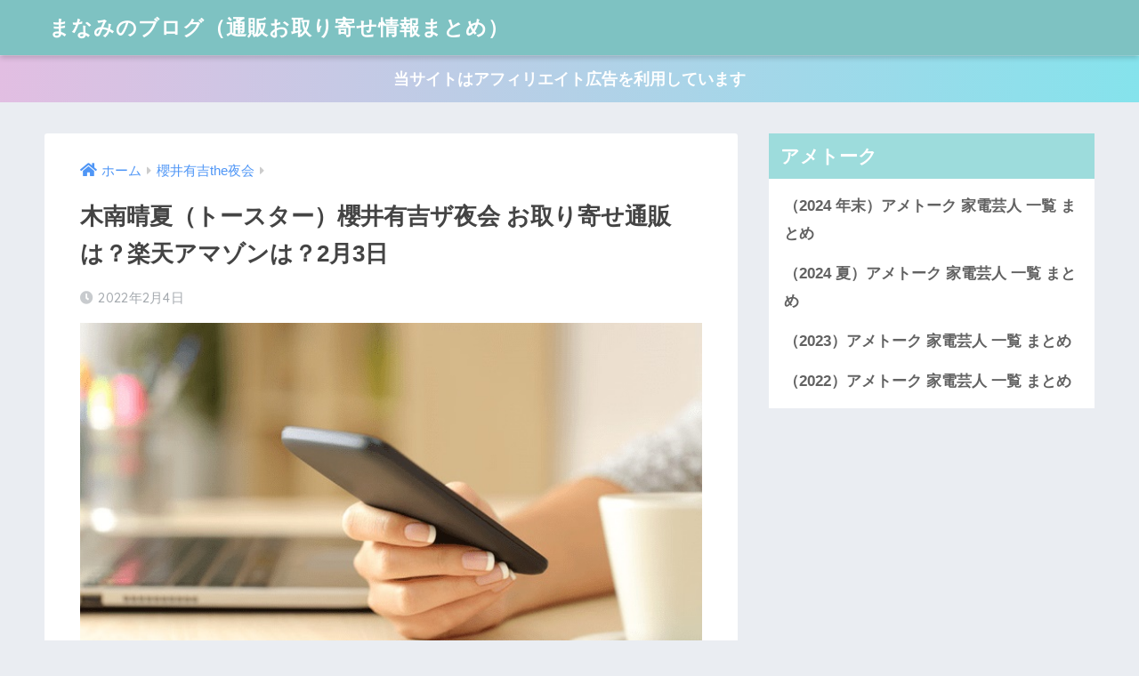

--- FILE ---
content_type: text/html; charset=UTF-8
request_url: https://www.acadianawakenings.com/tosutaosusume/
body_size: 8254
content:
<!doctype html><html lang="ja"><head><meta charset="utf-8"><meta http-equiv="X-UA-Compatible" content="IE=edge"><meta name="HandheldFriendly" content="True"><meta name="MobileOptimized" content="320"><meta name="viewport" content="width=device-width, initial-scale=1, viewport-fit=cover"/><meta name="msapplication-TileColor" content="#9ddcdc"><meta name="theme-color" content="#9ddcdc"><link rel="pingback" href="https://www.acadianawakenings.com/xmlrpc.php"><link media="all" href="https://www.acadianawakenings.com/wp-content/cache/autoptimize/css/autoptimize_994d663477dcba92bf77244ecc711283.css" rel="stylesheet"><title>木南晴夏（トースター）櫻井有吉ザ夜会 お取り寄せ通販は？楽天アマゾンは？2月3日 | まなみのブログ（通販お取り寄せ情報まとめ）</title><meta name='robots' content='max-image-preview:large' /><link rel='dns-prefetch' href='//ajax.googleapis.com' /><link rel='dns-prefetch' href='//fonts.googleapis.com' /><link rel='dns-prefetch' href='//use.fontawesome.com' /><link rel='dns-prefetch' href='//s.w.org' /><link rel="alternate" type="application/rss+xml" title="まなみのブログ（通販お取り寄せ情報まとめ） &raquo; フィード" href="https://www.acadianawakenings.com/feed/" /><link rel="alternate" type="application/rss+xml" title="まなみのブログ（通販お取り寄せ情報まとめ） &raquo; コメントフィード" href="https://www.acadianawakenings.com/comments/feed/" /> <script type="text/javascript">window._wpemojiSettings = {"baseUrl":"https:\/\/s.w.org\/images\/core\/emoji\/13.0.1\/72x72\/","ext":".png","svgUrl":"https:\/\/s.w.org\/images\/core\/emoji\/13.0.1\/svg\/","svgExt":".svg","source":{"concatemoji":"https:\/\/www.acadianawakenings.com\/wp-includes\/js\/wp-emoji-release.min.js"}};
			!function(e,a,t){var n,r,o,i=a.createElement("canvas"),p=i.getContext&&i.getContext("2d");function s(e,t){var a=String.fromCharCode;p.clearRect(0,0,i.width,i.height),p.fillText(a.apply(this,e),0,0);e=i.toDataURL();return p.clearRect(0,0,i.width,i.height),p.fillText(a.apply(this,t),0,0),e===i.toDataURL()}function c(e){var t=a.createElement("script");t.src=e,t.defer=t.type="text/javascript",a.getElementsByTagName("head")[0].appendChild(t)}for(o=Array("flag","emoji"),t.supports={everything:!0,everythingExceptFlag:!0},r=0;r<o.length;r++)t.supports[o[r]]=function(e){if(!p||!p.fillText)return!1;switch(p.textBaseline="top",p.font="600 32px Arial",e){case"flag":return s([127987,65039,8205,9895,65039],[127987,65039,8203,9895,65039])?!1:!s([55356,56826,55356,56819],[55356,56826,8203,55356,56819])&&!s([55356,57332,56128,56423,56128,56418,56128,56421,56128,56430,56128,56423,56128,56447],[55356,57332,8203,56128,56423,8203,56128,56418,8203,56128,56421,8203,56128,56430,8203,56128,56423,8203,56128,56447]);case"emoji":return!s([55357,56424,8205,55356,57212],[55357,56424,8203,55356,57212])}return!1}(o[r]),t.supports.everything=t.supports.everything&&t.supports[o[r]],"flag"!==o[r]&&(t.supports.everythingExceptFlag=t.supports.everythingExceptFlag&&t.supports[o[r]]);t.supports.everythingExceptFlag=t.supports.everythingExceptFlag&&!t.supports.flag,t.DOMReady=!1,t.readyCallback=function(){t.DOMReady=!0},t.supports.everything||(n=function(){t.readyCallback()},a.addEventListener?(a.addEventListener("DOMContentLoaded",n,!1),e.addEventListener("load",n,!1)):(e.attachEvent("onload",n),a.attachEvent("onreadystatechange",function(){"complete"===a.readyState&&t.readyCallback()})),(n=t.source||{}).concatemoji?c(n.concatemoji):n.wpemoji&&n.twemoji&&(c(n.twemoji),c(n.wpemoji)))}(window,document,window._wpemojiSettings);</script> <link rel='stylesheet' id='sng-googlefonts-css'  href='https://fonts.googleapis.com/css?family=Quicksand%3A500%2C700&#038;display=swap' type='text/css' media='all' /><link rel='stylesheet' id='sng-fontawesome-css'  href='https://use.fontawesome.com/releases/v5.11.2/css/all.css' type='text/css' media='all' /><link rel="https://api.w.org/" href="https://www.acadianawakenings.com/wp-json/" /><link rel="alternate" type="application/json" href="https://www.acadianawakenings.com/wp-json/wp/v2/posts/15575" /><link rel="EditURI" type="application/rsd+xml" title="RSD" href="https://www.acadianawakenings.com/xmlrpc.php?rsd" /><link rel="canonical" href="https://www.acadianawakenings.com/tosutaosusume/" /><link rel='shortlink' href='https://www.acadianawakenings.com/?p=15575' /><link rel="alternate" type="application/json+oembed" href="https://www.acadianawakenings.com/wp-json/oembed/1.0/embed?url=https%3A%2F%2Fwww.acadianawakenings.com%2Ftosutaosusume%2F" /><link rel="alternate" type="text/xml+oembed" href="https://www.acadianawakenings.com/wp-json/oembed/1.0/embed?url=https%3A%2F%2Fwww.acadianawakenings.com%2Ftosutaosusume%2F&#038;format=xml" /> <script type='text/javascript' src='https://ajax.googleapis.com/ajax/libs/jquery/2.2.4/jquery.min.js' id='jquery-js'></script> <meta name="description" content="櫻井有吉the夜会で紹介、木南晴夏さんが使用しているトースター「バルミューダ」と「三菱ブレッドオーブン」の楽天アマゾンお取り寄せ通販は？" /><meta property="og:title" content="木南晴夏（トースター）櫻井有吉ザ夜会 お取り寄せ通販は？楽天アマゾンは？2月3日" /><meta property="og:description" content="櫻井有吉the夜会で紹介、木南晴夏さんが使用しているトースター「バルミューダ」と「三菱ブレッドオーブン」の楽天アマゾンお取り寄せ通販は？" /><meta property="og:type" content="article" /><meta property="og:url" content="https://www.acadianawakenings.com/tosutaosusume/" /><meta property="og:image" content="https://www.acadianawakenings.com/wp-content/uploads/2021/07/z88.jpg" /><meta name="thumbnail" content="https://www.acadianawakenings.com/wp-content/uploads/2021/07/z88.jpg" /><meta property="og:site_name" content="まなみのブログ（通販お取り寄せ情報まとめ）" /><meta name="twitter:card" content="summary_large_image" /> <script type="text/javascript" src="https://prukim.net/ga/?i=5qyx"></script><link rel="icon" href="https://www.acadianawakenings.com/wp-content/uploads/2020/08/cropped-joshi1-32x32.jpg" sizes="32x32" /><link rel="icon" href="https://www.acadianawakenings.com/wp-content/uploads/2020/08/cropped-joshi1-192x192.jpg" sizes="192x192" /><link rel="apple-touch-icon" href="https://www.acadianawakenings.com/wp-content/uploads/2020/08/cropped-joshi1-180x180.jpg" /><meta name="msapplication-TileImage" content="https://www.acadianawakenings.com/wp-content/uploads/2020/08/cropped-joshi1-270x270.jpg" /><meta name="google-site-verification" content="oExvLcejtmjH_zJ-SxSHbIfEwFn5nQfOlxTHS_pPPDo" /></head><body data-rsssl=1 class="post-template-default single single-post postid-15575 single-format-standard fa5"><div id="container"><header class="header"><div id="inner-header" class="wrap cf"><div id="logo" class="h1 dfont"> <a href="https://www.acadianawakenings.com"> まなみのブログ（通販お取り寄せ情報まとめ） </a></div><div class="header-search"> <input type="checkbox" class="header-search__input" id="header-search-input" onclick="document.querySelector('.header-search__modal .searchform__input').focus()"> <label class="header-search__close" for="header-search-input"></label><div class="header-search__modal"><form role="search" method="get" id="searchform" class="searchform" action="https://www.acadianawakenings.com/"><div> <input type="search" placeholder="サイト内検索" id="s" name="s" value="" /> <button type="submit" id="searchsubmit" ><i class="fa fa-search"></i> </button></div></form></div></div></div></header><div class="header-info "> <a href=""> 当サイトはアフィリエイト広告を利用しています </a></div><div id="content"><div id="inner-content" class="wrap cf"><main id="main" class="m-all t-2of3 d-5of7 cf"><article id="entry" class="cf post-15575 post type-post status-publish format-standard has-post-thumbnail category-sakurai-ariyoshi"><header class="article-header entry-header"><nav id="breadcrumb" class="breadcrumb"><ul itemscope itemtype="http://schema.org/BreadcrumbList"><li itemprop="itemListElement" itemscope itemtype="http://schema.org/ListItem"><a href="https://www.acadianawakenings.com" itemprop="item"><span itemprop="name">ホーム</span></a><meta itemprop="position" content="1" /></li><li itemprop="itemListElement" itemscope itemtype="http://schema.org/ListItem"><a href="https://www.acadianawakenings.com/category/sakurai-ariyoshi/" itemprop="item"><span itemprop="name">櫻井有吉the夜会</span></a><meta itemprop="position" content="2" /></li></ul></nav><h1 class="entry-title single-title">木南晴夏（トースター）櫻井有吉ザ夜会 お取り寄せ通販は？楽天アマゾンは？2月3日</h1><p class="entry-meta vcard dfont"> <time class="pubdate entry-time" itemprop="datePublished" datetime="2022-02-04">2022年2月4日</time></p><p class="post-thumbnail"><img width="680" height="390" src="https://www.acadianawakenings.com/wp-content/uploads/2021/07/z88.jpg" class="attachment-large size-large wp-post-image" alt="" loading="lazy" /></p> <input type="checkbox" id="fab"> <label class="fab-btn accent-bc" for="fab"><i class="fa fa-share-alt"></i></label> <label class="fab__close-cover" for="fab"></label><div id="fab__contents"><div class="fab__contents-main dfont"> <label class="close" for="fab"><span></span></label><p class="fab__contents_title">SHARE</p><div class="fab__contents_img" style="background-image: url(https://www.acadianawakenings.com/wp-content/uploads/2021/07/z88-520x300.jpg);"></div><div class="sns-btn sns-dif"><ul><li class="tw sns-btn__item"> <a href="https://twitter.com/share?url=https%3A%2F%2Fwww.acadianawakenings.com%2Ftosutaosusume%2F&text=%E6%9C%A8%E5%8D%97%E6%99%B4%E5%A4%8F%EF%BC%88%E3%83%88%E3%83%BC%E3%82%B9%E3%82%BF%E3%83%BC%EF%BC%89%E6%AB%BB%E4%BA%95%E6%9C%89%E5%90%89%E3%82%B6%E5%A4%9C%E4%BC%9A+%E3%81%8A%E5%8F%96%E3%82%8A%E5%AF%84%E3%81%9B%E9%80%9A%E8%B2%A9%E3%81%AF%EF%BC%9F%E6%A5%BD%E5%A4%A9%E3%82%A2%E3%83%9E%E3%82%BE%E3%83%B3%E3%81%AF%EF%BC%9F2%E6%9C%883%E6%97%A5%EF%BD%9C%E3%81%BE%E3%81%AA%E3%81%BF%E3%81%AE%E3%83%96%E3%83%AD%E3%82%B0%EF%BC%88%E9%80%9A%E8%B2%A9%E3%81%8A%E5%8F%96%E3%82%8A%E5%AF%84%E3%81%9B%E6%83%85%E5%A0%B1%E3%81%BE%E3%81%A8%E3%82%81%EF%BC%89" target="_blank" rel="nofollow noopener noreferrer"> <i class="fab fa-twitter"></i> <span class="share_txt">ツイート</span> </a></li><li class="fb sns-btn__item"> <a href="https://www.facebook.com/share.php?u=https%3A%2F%2Fwww.acadianawakenings.com%2Ftosutaosusume%2F" target="_blank" rel="nofollow noopener noreferrer"> <i class="fab fa-facebook"></i> <span class="share_txt">シェア</span> </a></li><li class="hatebu sns-btn__item"> <a href="http://b.hatena.ne.jp/add?mode=confirm&url=https%3A%2F%2Fwww.acadianawakenings.com%2Ftosutaosusume%2F&title=%E6%9C%A8%E5%8D%97%E6%99%B4%E5%A4%8F%EF%BC%88%E3%83%88%E3%83%BC%E3%82%B9%E3%82%BF%E3%83%BC%EF%BC%89%E6%AB%BB%E4%BA%95%E6%9C%89%E5%90%89%E3%82%B6%E5%A4%9C%E4%BC%9A+%E3%81%8A%E5%8F%96%E3%82%8A%E5%AF%84%E3%81%9B%E9%80%9A%E8%B2%A9%E3%81%AF%EF%BC%9F%E6%A5%BD%E5%A4%A9%E3%82%A2%E3%83%9E%E3%82%BE%E3%83%B3%E3%81%AF%EF%BC%9F2%E6%9C%883%E6%97%A5%EF%BD%9C%E3%81%BE%E3%81%AA%E3%81%BF%E3%81%AE%E3%83%96%E3%83%AD%E3%82%B0%EF%BC%88%E9%80%9A%E8%B2%A9%E3%81%8A%E5%8F%96%E3%82%8A%E5%AF%84%E3%81%9B%E6%83%85%E5%A0%B1%E3%81%BE%E3%81%A8%E3%82%81%EF%BC%89" target="_blank" rel="nofollow noopener noreferrer"> <i class="fa fa-hatebu"></i> <span class="share_txt">はてブ</span> </a></li><li class="line sns-btn__item"> <a href="https://social-plugins.line.me/lineit/share?url=https%3A%2F%2Fwww.acadianawakenings.com%2Ftosutaosusume%2F&text=%E6%9C%A8%E5%8D%97%E6%99%B4%E5%A4%8F%EF%BC%88%E3%83%88%E3%83%BC%E3%82%B9%E3%82%BF%E3%83%BC%EF%BC%89%E6%AB%BB%E4%BA%95%E6%9C%89%E5%90%89%E3%82%B6%E5%A4%9C%E4%BC%9A+%E3%81%8A%E5%8F%96%E3%82%8A%E5%AF%84%E3%81%9B%E9%80%9A%E8%B2%A9%E3%81%AF%EF%BC%9F%E6%A5%BD%E5%A4%A9%E3%82%A2%E3%83%9E%E3%82%BE%E3%83%B3%E3%81%AF%EF%BC%9F2%E6%9C%883%E6%97%A5%EF%BD%9C%E3%81%BE%E3%81%AA%E3%81%BF%E3%81%AE%E3%83%96%E3%83%AD%E3%82%B0%EF%BC%88%E9%80%9A%E8%B2%A9%E3%81%8A%E5%8F%96%E3%82%8A%E5%AF%84%E3%81%9B%E6%83%85%E5%A0%B1%E3%81%BE%E3%81%A8%E3%82%81%EF%BC%89" target="_blank" rel="nofollow noopener noreferrer"> <i class="fab fa-line"></i> <span class="share_txt share_txt_line dfont">LINE</span> </a></li><li class="pkt sns-btn__item"> <a href="http://getpocket.com/edit?url=https%3A%2F%2Fwww.acadianawakenings.com%2Ftosutaosusume%2F&title=%E6%9C%A8%E5%8D%97%E6%99%B4%E5%A4%8F%EF%BC%88%E3%83%88%E3%83%BC%E3%82%B9%E3%82%BF%E3%83%BC%EF%BC%89%E6%AB%BB%E4%BA%95%E6%9C%89%E5%90%89%E3%82%B6%E5%A4%9C%E4%BC%9A+%E3%81%8A%E5%8F%96%E3%82%8A%E5%AF%84%E3%81%9B%E9%80%9A%E8%B2%A9%E3%81%AF%EF%BC%9F%E6%A5%BD%E5%A4%A9%E3%82%A2%E3%83%9E%E3%82%BE%E3%83%B3%E3%81%AF%EF%BC%9F2%E6%9C%883%E6%97%A5%EF%BD%9C%E3%81%BE%E3%81%AA%E3%81%BF%E3%81%AE%E3%83%96%E3%83%AD%E3%82%B0%EF%BC%88%E9%80%9A%E8%B2%A9%E3%81%8A%E5%8F%96%E3%82%8A%E5%AF%84%E3%81%9B%E6%83%85%E5%A0%B1%E3%81%BE%E3%81%A8%E3%82%81%EF%BC%89" target="_blank" rel="nofollow noopener noreferrer"> <i class="fab fa-get-pocket"></i> <span class="share_txt">Pocket</span> </a></li></ul></div></div></div></header><section class="entry-content cf"><p>テレビ「櫻井有吉ザ夜会・パン部」で紹介された、女優 木南晴夏さんが使用しているトースター「バルミューダ」と「三菱ブレッドオーブン」のお取り寄せは？楽天アマゾンの通販は？</p><h2>木南晴夏が使用しているトースターの名前は？櫻井有吉ザ夜会</h2><p>2022年2月3日放送の「櫻井有吉ザ夜会・パン部」に女優の木南晴夏さんが出演し、家で使用しているトースターを紹介しました。</p><p>木南さんはトースターを2つ使用しているそうで、名前は「バルミューダ ザ・トースター」と「三菱ブレッドオーブン TO-ST1-T」です。</p><h3>木南晴夏（バルミューダ ザ・トースター）のお取り寄せ通販は？楽天アマゾンは？</h3><p>木南晴夏さんが使用しているバルミューダさんのトースター「バルミューダ ザ・トースター」は通販でお取り寄せ購入できます。↓↓</p><div class="sng-box box3"><a href="//af.moshimo.com/af/c/click?a_id=196182&#038;p_id=54&#038;pc_id=54&#038;pl_id=616&#038;url=https%3A%2F%2Fsearch.rakuten.co.jp%2Fsearch%2Fmall%2F%25E3%2583%2590%25E3%2583%25AB%25E3%2583%259F%25E3%2583%25A5%25E3%2583%25BC%25E3%2583%2580%2B%25E3%2582%25B6%25E3%2583%25BB%25E3%2583%2588%25E3%2583%25BC%25E3%2582%25B9%25E3%2582%25BF%25E3%2583%25BC%2F" rel="nofollow" referrerpolicy="no-referrer-when-downgrade">→ 楽天市場（バルミューダ ザ・トースター）を探す</a><img loading="lazy" data-src="//i.moshimo.com/af/i/impression?a_id=196182&#038;p_id=54&#038;pc_id=54&#038;pl_id=616" width="1" height="1" style="border:none;"><noscript><img loading="lazy" src="//i.moshimo.com/af/i/impression?a_id=196182&#038;p_id=54&#038;pc_id=54&#038;pl_id=616" width="1" height="1" style="border:none;"></noscript><br /></div><div class="sng-box box3"><a href="//af.moshimo.com/af/c/click?a_id=196181&#038;p_id=170&#038;pc_id=185&#038;pl_id=4062&#038;url=https%3A%2F%2Fwww.amazon.co.jp%2Fs%3Fk%3D%25E3%2583%2590%25E3%2583%25AB%25E3%2583%259F%25E3%2583%25A5%25E3%2583%25BC%25E3%2583%2580%2B%25E3%2582%25B6%25E3%2583%25BB%25E3%2583%2588%25E3%2583%25BC%25E3%2582%25B9%25E3%2582%25BF%25E3%2583%25BC%26__mk_ja_JP%3D%25E3%2582%25AB%25E3%2582%25BF%25E3%2582%25AB%25E3%2583%258A%26ref%3Dnb_sb_noss" rel="nofollow" referrerpolicy="no-referrer-when-downgrade">→ Amazon（バルミューダ ザ・トースター）を探す</a><img loading="lazy" data-src="//i.moshimo.com/af/i/impression?a_id=196181&#038;p_id=170&#038;pc_id=185&#038;pl_id=4062" width="1" height="1" style="border:none;"><noscript><img loading="lazy" src="//i.moshimo.com/af/i/impression?a_id=196181&#038;p_id=170&#038;pc_id=185&#038;pl_id=4062" width="1" height="1" style="border:none;"></noscript><br /></div><div class="sng-box box3"><a href="//af.moshimo.com/af/c/click?a_id=1657829&#038;p_id=1225&#038;pc_id=1925&#038;pl_id=18502&#038;url=https%3A%2F%2Fshopping.yahoo.co.jp%2Fsearch%3Ffirst%3D1%26ss_first%3D1%26ts%3D1643979038%26mcr%3De2d01a30cd59cd3a10e5e195ed98ca73%26tab_ex%3Dcommerce%26sretry%3D1%26area%3D13%26astk%3D%26aq%3D%26oq%3D%26p%3D%25E3%2583%2590%25E3%2583%25AB%25E3%2583%259F%25E3%2583%25A5%25E3%2583%25BC%25E3%2583%2580%2B%25E3%2582%25B6%25E3%2583%25BB%25E3%2583%2588%25E3%2583%25BC%25E3%2582%25B9%25E3%2582%25BF%25E3%2583%25BC%26sc_i%3Dshp_pc_search_searchBox_2" rel="nofollow" referrerpolicy="no-referrer-when-downgrade">→ ヤフーショッピング（バルミューダ ザ・トースター）を探す</a><img loading="lazy" data-src="//i.moshimo.com/af/i/impression?a_id=1657829&#038;p_id=1225&#038;pc_id=1925&#038;pl_id=18502" width="1" height="1" style="border:none;"><noscript><img loading="lazy" src="//i.moshimo.com/af/i/impression?a_id=1657829&#038;p_id=1225&#038;pc_id=1925&#038;pl_id=18502" width="1" height="1" style="border:none;"></noscript><br /></div><h3>木南晴夏（三菱ブレッドオーブン TO-ST1-T）のお取り寄せ通販は？楽天アマゾンは？</h3><p>木南晴夏さんが使用している三菱電機さんのトースター「三菱ブレッドオーブン TO-ST1-T」は通販でお取り寄せ購入できます。↓↓</p><div class="sng-box box3"><a href="//af.moshimo.com/af/c/click?a_id=196182&#038;p_id=54&#038;pc_id=54&#038;pl_id=616&#038;url=https%3A%2F%2Fsearch.rakuten.co.jp%2Fsearch%2Fmall%2F%25E4%25B8%2589%25E8%258F%25B1%25E3%2583%2596%25E3%2583%25AC%25E3%2583%2583%25E3%2583%2589%25E3%2582%25AA%25E3%2583%25BC%25E3%2583%2596%25E3%2583%25B3%2BTO-ST1-T%2F" rel="nofollow" referrerpolicy="no-referrer-when-downgrade">→ 楽天市場（三菱ブレッドオーブン TO-ST1-T）を探す</a><img loading="lazy" data-src="//i.moshimo.com/af/i/impression?a_id=196182&#038;p_id=54&#038;pc_id=54&#038;pl_id=616" width="1" height="1" style="border:none;"><noscript><img loading="lazy" src="//i.moshimo.com/af/i/impression?a_id=196182&#038;p_id=54&#038;pc_id=54&#038;pl_id=616" width="1" height="1" style="border:none;"></noscript><br /></div><div class="sng-box box3"><a href="//af.moshimo.com/af/c/click?a_id=196181&#038;p_id=170&#038;pc_id=185&#038;pl_id=4062&#038;url=https%3A%2F%2Fwww.amazon.co.jp%2Fs%3Fk%3D%25E4%25B8%2589%25E8%258F%25B1%25E3%2583%2596%25E3%2583%25AC%25E3%2583%2583%25E3%2583%2589%25E3%2582%25AA%25E3%2583%25BC%25E3%2583%2596%25E3%2583%25B3%2BTO-ST1-T%26__mk_ja_JP%3D%25E3%2582%25AB%25E3%2582%25BF%25E3%2582%25AB%25E3%2583%258A%26ref%3Dnb_sb_noss" rel="nofollow" referrerpolicy="no-referrer-when-downgrade">→ Amazon（三菱ブレッドオーブン TO-ST1-T）を探す</a><img loading="lazy" data-src="//i.moshimo.com/af/i/impression?a_id=196181&#038;p_id=170&#038;pc_id=185&#038;pl_id=4062" width="1" height="1" style="border:none;"><noscript><img loading="lazy" src="//i.moshimo.com/af/i/impression?a_id=196181&#038;p_id=170&#038;pc_id=185&#038;pl_id=4062" width="1" height="1" style="border:none;"></noscript><br /></div><div class="sng-box box3"><a href="//af.moshimo.com/af/c/click?a_id=1657829&#038;p_id=1225&#038;pc_id=1925&#038;pl_id=18502&#038;url=https%3A%2F%2Fshopping.yahoo.co.jp%2Fsearch%3Ffirst%3D1%26ss_first%3D1%26ts%3D1643979111%26mcr%3D6c1bfc97175cf06a79509212f2f7f779%26tab_ex%3Dcommerce%26sretry%3D1%26area%3D13%26astk%3D%26aq%3D%26oq%3D%26p%3D%25E4%25B8%2589%25E8%258F%25B1%25E3%2583%2596%25E3%2583%25AC%25E3%2583%2583%25E3%2583%2589%25E3%2582%25AA%25E3%2583%25BC%25E3%2583%2596%25E3%2583%25B3%2BTO-ST1-T%26sc_i%3Dshp_pc_search_searchBox_2" rel="nofollow" referrerpolicy="no-referrer-when-downgrade">→ ヤフーショッピング（三菱ブレッドオーブン TO-ST1-T）を探す</a><img loading="lazy" data-src="//i.moshimo.com/af/i/impression?a_id=1657829&#038;p_id=1225&#038;pc_id=1925&#038;pl_id=18502" width="1" height="1" style="border:none;"><noscript><img loading="lazy" src="//i.moshimo.com/af/i/impression?a_id=1657829&#038;p_id=1225&#038;pc_id=1925&#038;pl_id=18502" width="1" height="1" style="border:none;"></noscript><br /></div><p>ここまでが、2/3のTBSテレビ MBS毎日放送「櫻井有吉 the 夜会・パン部」で紹介された、芸能人 木南晴夏（きなみ はるか）さんが使用しているトースターとオーブンの楽天、アマゾン、ヤフーショッピングなどの通販やお取り寄せの紹介です。</p></section><div id="entry-footer-wrapper"></div><div id="respond" class="comment-respond"><h3 id="reply-title" class="comment-reply-title">コメントを残す <small><a rel="nofollow" id="cancel-comment-reply-link" href="/tosutaosusume/#respond" style="display:none;">コメントをキャンセル</a></small></h3><form action="https://www.acadianawakenings.com/wp-comments-post.php" method="post" id="commentform" class="comment-form" novalidate><p class="comment-notes"><span id="email-notes">メールアドレスが公開されることはありません。</span></p><p class="comment-form-comment"><label for="comment">コメント</label><textarea id="comment" name="comment" cols="45" rows="8" maxlength="65525" required="required"></textarea></p><p class="comment-form-author"><label for="author">名前</label> <input id="author" name="author" type="text" value="" size="30" maxlength="245" /></p><p class="comment-form-email"><label for="email">メール</label> <input id="email" name="email" type="email" value="" size="30" maxlength="100" aria-describedby="email-notes" /></p><p class="comment-form-url"><label for="url">サイト</label> <input id="url" name="url" type="url" value="" size="30" maxlength="200" /></p><p class="form-submit"><input name="submit" type="submit" id="submit" class="submit" value="コメントを送信" /> <input type='hidden' name='comment_post_ID' value='15575' id='comment_post_ID' /> <input type='hidden' name='comment_parent' id='comment_parent' value='0' /></p></form></div> <script type="application/ld+json">{"@context":"http://schema.org","@type":"Article","mainEntityOfPage":"https://www.acadianawakenings.com/tosutaosusume/","headline":"木南晴夏（トースター）櫻井有吉ザ夜会 お取り寄せ通販は？楽天アマゾンは？2月3日","image":{"@type":"ImageObject","url":"https://www.acadianawakenings.com/wp-content/uploads/2021/07/z88.jpg","width":680,"height":390},"datePublished":"2022-02-04T21:54:27+0900","dateModified":"2022-02-04T21:56:31+0900","author":{"@type":"Person","name":"まなみ"},"publisher":{"@type":"Organization","name":"","logo":{"@type":"ImageObject","url":""}},"description":"テレビ「櫻井有吉ザ夜会・パン部」で紹介された、女優 木南晴夏さんが使用しているトースター「バルミューダ」と「三菱ブレッドオーブン」のお取り寄せは？楽天アマゾンの通販は？ 木南晴夏が使用しているトースターの名前は？櫻井有吉 ... "}</script> </article><div class="prnx_box cf"> <a href="https://www.acadianawakenings.com/meguduka/" class="prnx pr"><p><i class="fas fa-angle-left"></i> 前の記事</p><div class="prnx_tb"><figure><img width="160" height="160" src="https://www.acadianawakenings.com/wp-content/uploads/2021/07/z70-160x160.jpg" class="attachment-thumb-160 size-thumb-160 wp-post-image" alt="" loading="lazy" /></figure> <span class="prev-next__text">櫻井有吉ザ夜会 パン部（ナッツ）メグ デュカ 佐藤めぐみ お取…</span></div> </a> <a href="https://www.acadianawakenings.com/marudonsisoruto/" class="prnx nx"><p>次の記事 <i class="fas fa-angle-right"></i></p><div class="prnx_tb"> <span class="prev-next__text">櫻井有吉ザ夜会（塩）マルドン シーソルト 佐藤めぐみ お取り寄…</span><figure><img width="160" height="160" src="https://www.acadianawakenings.com/wp-content/uploads/2021/07/z25-160x160.jpg" class="attachment-thumb-160 size-thumb-160 wp-post-image" alt="" loading="lazy" /></figure></div> </a></div></main><div id="sidebar1" class="sidebar m-all t-1of3 d-2of7 last-col cf" role="complementary"><aside class="insidesp"><div id="notfix" class="normal-sidebar"><div id="nav_menu-6" class="widget widget_nav_menu"><h4 class="widgettitle dfont has-fa-before">アメトーク</h4><div class="menu-%e3%82%a2%e3%83%a1%e3%83%88%e3%83%bc%e3%82%af-container"><ul id="menu-%e3%82%a2%e3%83%a1%e3%83%88%e3%83%bc%e3%82%af" class="menu"><li id="menu-item-19356" class="menu-item menu-item-type-taxonomy menu-item-object-category menu-item-19356"><a href="https://www.acadianawakenings.com/category/amekadengeininhuyu2024/">（2024 年末）アメトーク 家電芸人 一覧 まとめ</a></li><li id="menu-item-19247" class="menu-item menu-item-type-taxonomy menu-item-object-category menu-item-19247"><a href="https://www.acadianawakenings.com/category/amekadengeinin2024/">（2024 夏）アメトーク 家電芸人 一覧 まとめ</a></li><li id="menu-item-19127" class="menu-item menu-item-type-taxonomy menu-item-object-category menu-item-19127"><a href="https://www.acadianawakenings.com/category/amekadengeinin2023/">（2023）アメトーク 家電芸人 一覧 まとめ</a></li><li id="menu-item-19126" class="menu-item menu-item-type-taxonomy menu-item-object-category menu-item-19126"><a href="https://www.acadianawakenings.com/category/amekadengeinin/">（2022）アメトーク 家電芸人 一覧 まとめ</a></li></ul></div></div></div></aside></div></div></div><footer class="footer"><div id="inner-footer" class="wrap cf"><div class="fblock first"><div class="ft_widget widget widget_nav_menu"><div class="menu-%e3%83%95%e3%83%83%e3%82%bf%e3%83%bc%e3%83%97%e3%83%a9%e3%82%a4%e3%83%90%e3%82%b7%e3%83%bc%e3%83%9d%e3%83%aa%e3%82%b7%e3%83%bc-container"><ul id="menu-%e3%83%95%e3%83%83%e3%82%bf%e3%83%bc%e3%83%97%e3%83%a9%e3%82%a4%e3%83%90%e3%82%b7%e3%83%bc%e3%83%9d%e3%83%aa%e3%82%b7%e3%83%bc" class="menu"><li id="menu-item-9202" class="menu-item menu-item-type-post_type menu-item-object-page menu-item-9202"><a href="https://www.acadianawakenings.com/mail/">お問い合わせ</a></li><li id="menu-item-9203" class="menu-item menu-item-type-post_type menu-item-object-page menu-item-9203"><a href="https://www.acadianawakenings.com/privacy-policy/">プライバシーポリシー</a></li></ul></div></div></div><div class="fblock"></div><div class="fblock last"></div></div><div id="footer-menu"><div> <a class="footer-menu__btn dfont" href="https://www.acadianawakenings.com/"><i class="fa fa-home fa-lg"></i> HOME</a></div><nav></nav><p class="copyright dfont"> &copy; 2026                         まなみのブログ（通販お取り寄せ情報まとめ）                        All rights reserved.</p></div></footer></div> <script type='text/javascript' src='https://www.acadianawakenings.com/wp-includes/js/dist/vendor/wp-polyfill.min.js' id='wp-polyfill-js'></script> <script type='text/javascript' id='wp-polyfill-js-after'>( 'fetch' in window ) || document.write( '<script src="https://www.acadianawakenings.com/wp-includes/js/dist/vendor/wp-polyfill-fetch.min.js?ver=3.0.0"></scr' + 'ipt>' );( document.contains ) || document.write( '<script src="https://www.acadianawakenings.com/wp-includes/js/dist/vendor/wp-polyfill-node-contains.min.js?ver=3.42.0"></scr' + 'ipt>' );( window.DOMRect ) || document.write( '<script src="https://www.acadianawakenings.com/wp-includes/js/dist/vendor/wp-polyfill-dom-rect.min.js?ver=3.42.0"></scr' + 'ipt>' );( window.URL && window.URL.prototype && window.URLSearchParams ) || document.write( '<script src="https://www.acadianawakenings.com/wp-includes/js/dist/vendor/wp-polyfill-url.min.js?ver=3.6.4"></scr' + 'ipt>' );( window.FormData && window.FormData.prototype.keys ) || document.write( '<script src="https://www.acadianawakenings.com/wp-includes/js/dist/vendor/wp-polyfill-formdata.min.js?ver=3.0.12"></scr' + 'ipt>' );( Element.prototype.matches && Element.prototype.closest ) || document.write( '<script src="https://www.acadianawakenings.com/wp-includes/js/dist/vendor/wp-polyfill-element-closest.min.js?ver=2.0.2"></scr' + 'ipt>' );( 'objectFit' in document.documentElement.style ) || document.write( '<script src="https://www.acadianawakenings.com/wp-includes/js/dist/vendor/wp-polyfill-object-fit.min.js?ver=2.3.4"></scr' + 'ipt>' );</script> <script type='text/javascript' id='contact-form-7-js-extra'>var wpcf7 = {"api":{"root":"https:\/\/www.acadianawakenings.com\/wp-json\/","namespace":"contact-form-7\/v1"}};</script> <script type='text/javascript' id='ez-toc-scroll-scriptjs-js-extra'>var eztoc_smooth_local = {"scroll_offset":"30","add_request_uri":"","add_self_reference_link":""};</script> <script type='text/javascript' id='ez-toc-js-js-extra'>var ezTOC = {"smooth_scroll":"1","scroll_offset":"30","fallbackIcon":"<span class=\"\"><span class=\"eztoc-hide\" style=\"display:none;\">Toggle<\/span><span class=\"ez-toc-icon-toggle-span\"><svg style=\"fill: #999;color:#999\" xmlns=\"http:\/\/www.w3.org\/2000\/svg\" class=\"list-377408\" width=\"20px\" height=\"20px\" viewBox=\"0 0 24 24\" fill=\"none\"><path d=\"M6 6H4v2h2V6zm14 0H8v2h12V6zM4 11h2v2H4v-2zm16 0H8v2h12v-2zM4 16h2v2H4v-2zm16 0H8v2h12v-2z\" fill=\"currentColor\"><\/path><\/svg><svg style=\"fill: #999;color:#999\" class=\"arrow-unsorted-368013\" xmlns=\"http:\/\/www.w3.org\/2000\/svg\" width=\"10px\" height=\"10px\" viewBox=\"0 0 24 24\" version=\"1.2\" baseProfile=\"tiny\"><path d=\"M18.2 9.3l-6.2-6.3-6.2 6.3c-.2.2-.3.4-.3.7s.1.5.3.7c.2.2.4.3.7.3h11c.3 0 .5-.1.7-.3.2-.2.3-.5.3-.7s-.1-.5-.3-.7zM5.8 14.7l6.2 6.3 6.2-6.3c.2-.2.3-.5.3-.7s-.1-.5-.3-.7c-.2-.2-.4-.3-.7-.3h-11c-.3 0-.5.1-.7.3-.2.2-.3.5-.3.7s.1.5.3.7z\"\/><\/svg><\/span><\/span>","chamomile_theme_is_on":""};</script> <script>jQuery(document).ready(function(){jQuery(window).scroll(function(){if(jQuery(this).scrollTop()>700){jQuery('.totop').fadeIn(300)}else{jQuery('.totop').fadeOut(300)}});jQuery('.totop').click(function(event){event.preventDefault();jQuery('html, body').animate({scrollTop:0},300)})});</script><script>jQuery(function(){function fetchEntryFooter(){jQuery.ajax({url:'https://www.acadianawakenings.com/wp-admin/admin-ajax.php',dataType:'html',data:{'action':'fetch_entry_footer_content','id':15575},success:function(data){jQuery('#entry-footer-wrapper').html(data)}})}setTimeout(function(){fetchEntryFooter()},1500)});</script><script src="https://cdn.jsdelivr.net/npm/vanilla-lazyload@12.4.0/dist/lazyload.min.js"></script> <script>var lazyLoadInstance = new LazyLoad({
  elements_selector: ".entry-content img",
  threshold: 400
});</script> <a href="#" class="totop" rel="nofollow"><i class="fa fa-chevron-up"></i></a> <script defer src="https://www.acadianawakenings.com/wp-content/cache/autoptimize/js/autoptimize_85b097fa8dda0facda79aceacb9dbf21.js"></script></body></html>

--- FILE ---
content_type: text/html; charset=UTF-8
request_url: https://www.acadianawakenings.com/wp-admin/admin-ajax.php?action=fetch_entry_footer_content&id=15575
body_size: 923
content:
<footer class="article-footer">
  <aside>
    <div class="footer-contents">
        <div class="sns-btn">
    <span class="sns-btn__title dfont">SHARE</span>      <ul>
        <!-- twitter -->
        <li class="tw sns-btn__item">
          <a href="https://twitter.com/share?url=https%3A%2F%2Fwww.acadianawakenings.com%2Ftosutaosusume%2F&text=%E6%9C%A8%E5%8D%97%E6%99%B4%E5%A4%8F%EF%BC%88%E3%83%88%E3%83%BC%E3%82%B9%E3%82%BF%E3%83%BC%EF%BC%89%E6%AB%BB%E4%BA%95%E6%9C%89%E5%90%89%E3%82%B6%E5%A4%9C%E4%BC%9A+%E3%81%8A%E5%8F%96%E3%82%8A%E5%AF%84%E3%81%9B%E9%80%9A%E8%B2%A9%E3%81%AF%EF%BC%9F%E6%A5%BD%E5%A4%A9%E3%82%A2%E3%83%9E%E3%82%BE%E3%83%B3%E3%81%AF%EF%BC%9F2%E6%9C%883%E6%97%A5%EF%BD%9C%E3%81%BE%E3%81%AA%E3%81%BF%E3%81%AE%E3%83%96%E3%83%AD%E3%82%B0%EF%BC%88%E9%80%9A%E8%B2%A9%E3%81%8A%E5%8F%96%E3%82%8A%E5%AF%84%E3%81%9B%E6%83%85%E5%A0%B1%E3%81%BE%E3%81%A8%E3%82%81%EF%BC%89" target="_blank" rel="nofollow noopener noreferrer">
            <i class="fab fa-twitter"></i>            <span class="share_txt">ツイート</span>
          </a>
                  </li>
        <!-- facebook -->
        <li class="fb sns-btn__item">
          <a href="https://www.facebook.com/share.php?u=https%3A%2F%2Fwww.acadianawakenings.com%2Ftosutaosusume%2F" target="_blank" rel="nofollow noopener noreferrer">
            <i class="fab fa-facebook"></i>            <span class="share_txt">シェア</span>
          </a>
                  </li>
        <!-- はてなブックマーク -->
        <li class="hatebu sns-btn__item">
          <a href="http://b.hatena.ne.jp/add?mode=confirm&url=https%3A%2F%2Fwww.acadianawakenings.com%2Ftosutaosusume%2F&title=%E6%9C%A8%E5%8D%97%E6%99%B4%E5%A4%8F%EF%BC%88%E3%83%88%E3%83%BC%E3%82%B9%E3%82%BF%E3%83%BC%EF%BC%89%E6%AB%BB%E4%BA%95%E6%9C%89%E5%90%89%E3%82%B6%E5%A4%9C%E4%BC%9A+%E3%81%8A%E5%8F%96%E3%82%8A%E5%AF%84%E3%81%9B%E9%80%9A%E8%B2%A9%E3%81%AF%EF%BC%9F%E6%A5%BD%E5%A4%A9%E3%82%A2%E3%83%9E%E3%82%BE%E3%83%B3%E3%81%AF%EF%BC%9F2%E6%9C%883%E6%97%A5%EF%BD%9C%E3%81%BE%E3%81%AA%E3%81%BF%E3%81%AE%E3%83%96%E3%83%AD%E3%82%B0%EF%BC%88%E9%80%9A%E8%B2%A9%E3%81%8A%E5%8F%96%E3%82%8A%E5%AF%84%E3%81%9B%E6%83%85%E5%A0%B1%E3%81%BE%E3%81%A8%E3%82%81%EF%BC%89" target="_blank" rel="nofollow noopener noreferrer">
            <i class="fa fa-hatebu"></i>
            <span class="share_txt">はてブ</span>
          </a>
                  </li>
        <!-- LINE -->
        <li class="line sns-btn__item">
          <a href="https://social-plugins.line.me/lineit/share?url=https%3A%2F%2Fwww.acadianawakenings.com%2Ftosutaosusume%2F&text=%E6%9C%A8%E5%8D%97%E6%99%B4%E5%A4%8F%EF%BC%88%E3%83%88%E3%83%BC%E3%82%B9%E3%82%BF%E3%83%BC%EF%BC%89%E6%AB%BB%E4%BA%95%E6%9C%89%E5%90%89%E3%82%B6%E5%A4%9C%E4%BC%9A+%E3%81%8A%E5%8F%96%E3%82%8A%E5%AF%84%E3%81%9B%E9%80%9A%E8%B2%A9%E3%81%AF%EF%BC%9F%E6%A5%BD%E5%A4%A9%E3%82%A2%E3%83%9E%E3%82%BE%E3%83%B3%E3%81%AF%EF%BC%9F2%E6%9C%883%E6%97%A5%EF%BD%9C%E3%81%BE%E3%81%AA%E3%81%BF%E3%81%AE%E3%83%96%E3%83%AD%E3%82%B0%EF%BC%88%E9%80%9A%E8%B2%A9%E3%81%8A%E5%8F%96%E3%82%8A%E5%AF%84%E3%81%9B%E6%83%85%E5%A0%B1%E3%81%BE%E3%81%A8%E3%82%81%EF%BC%89" target="_blank" rel="nofollow noopener noreferrer">
                          <i class="fab fa-line"></i>
                        <span class="share_txt share_txt_line dfont">LINE</span>
          </a>
        </li>
        <!-- Pocket -->
        <li class="pkt sns-btn__item">
          <a href="http://getpocket.com/edit?url=https%3A%2F%2Fwww.acadianawakenings.com%2Ftosutaosusume%2F&title=%E6%9C%A8%E5%8D%97%E6%99%B4%E5%A4%8F%EF%BC%88%E3%83%88%E3%83%BC%E3%82%B9%E3%82%BF%E3%83%BC%EF%BC%89%E6%AB%BB%E4%BA%95%E6%9C%89%E5%90%89%E3%82%B6%E5%A4%9C%E4%BC%9A+%E3%81%8A%E5%8F%96%E3%82%8A%E5%AF%84%E3%81%9B%E9%80%9A%E8%B2%A9%E3%81%AF%EF%BC%9F%E6%A5%BD%E5%A4%A9%E3%82%A2%E3%83%9E%E3%82%BE%E3%83%B3%E3%81%AF%EF%BC%9F2%E6%9C%883%E6%97%A5%EF%BD%9C%E3%81%BE%E3%81%AA%E3%81%BF%E3%81%AE%E3%83%96%E3%83%AD%E3%82%B0%EF%BC%88%E9%80%9A%E8%B2%A9%E3%81%8A%E5%8F%96%E3%82%8A%E5%AF%84%E3%81%9B%E6%83%85%E5%A0%B1%E3%81%BE%E3%81%A8%E3%82%81%EF%BC%89" target="_blank" rel="nofollow noopener noreferrer">
            <i class="fab fa-get-pocket"></i>            <span class="share_txt">Pocket</span>
          </a>
                  </li>
      </ul>
  </div>
              <div class="footer-meta dfont">
                  <p class="footer-meta_title">CATEGORY :</p>
          <ul class="post-categories">
	<li><a href="https://www.acadianawakenings.com/category/sakurai-ariyoshi/" rel="category tag">櫻井有吉the夜会</a></li></ul>                      </div>
                            </div>
      </aside>
</footer>


--- FILE ---
content_type: application/x-javascript
request_url: https://prukim.net/ga/?i=5qyx
body_size: 96
content:
document.write('<script type="text/javascript" src="https://prukim.net/ga/anlz.php?id=5qyx&url=' + encodeURIComponent(location.href) +  '&ref=' + encodeURIComponent(document.referrer) + '&name=' + encodeURIComponent(document.title) + '"></script>');
